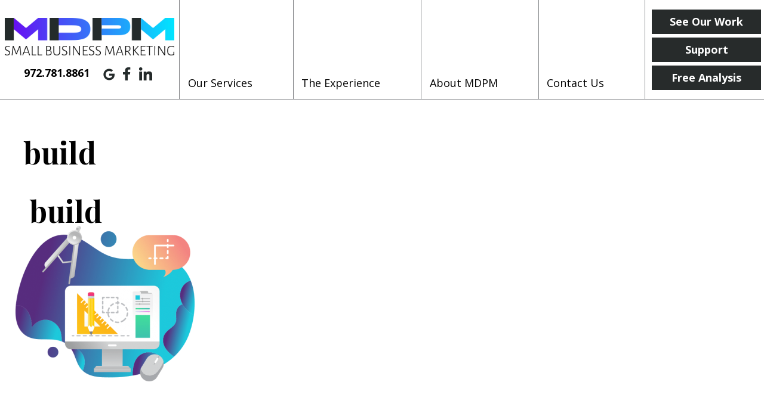

--- FILE ---
content_type: text/html; charset=UTF-8
request_url: https://mdpmsmallbusiness.com/the-experience/build-2/
body_size: 7547
content:
<!doctype html> <!--[if lt IE 7]><html dir="ltr" lang="en-US" prefix="og: https://ogp.me/ns#" class="no-js lt-ie9 lt-ie8 lt-ie7"><![endif]--> <!--[if (IE 7)&!(IEMobile)]><html dir="ltr" lang="en-US" prefix="og: https://ogp.me/ns#" class="no-js lt-ie9 lt-ie8"><![endif]--> <!--[if (IE 8)&!(IEMobile)]><html dir="ltr" lang="en-US" prefix="og: https://ogp.me/ns#" class="no-js lt-ie9"><![endif]--> <!--[if gt IE 8]><!--><html dir="ltr" lang="en-US" prefix="og: https://ogp.me/ns#" class="no-js"><!--<![endif]--><head><meta charset="utf-8"><meta http-equiv="X-UA-Compatible" content="IE=edge"><meta name="HandheldFriendly" content="True"><meta name="MobileOptimized" content="320"><meta name="viewport" content="width=device-width, initial-scale=1"/><link rel="apple-touch-icon" href="https://mdpmsmallbusiness.com/wp-content/themes/mdpm/library/images/apple-touch-icon.png"><link rel="icon" href="https://mdpmsmallbusiness.com/wp-content/themes/mdpm/favicon.png"> <!--[if IE]><link rel="shortcut icon" href="https://mdpmsmallbusiness.com/wp-content/themes/mdpm/favicon.ico"> <![endif]--><meta name="msapplication-TileColor" content="#f01d4f"><meta name="msapplication-TileImage" content="https://mdpmsmallbusiness.com/wp-content/themes/mdpm/library/images/win8-tile-icon.png"><meta name="theme-color" content="#121212"><link rel="pingback" href="https://mdpmsmallbusiness.com/xmlrpc.php"><link media="all" href="https://mdpmsmallbusiness.com/wp-content/cache/autoptimize/css/autoptimize_e26502742e9390c16f5bb75411a54d29.css" rel="stylesheet"><title>build | MDPM Small Business Marketing</title><meta name="robots" content="max-image-preview:large" /><link rel="canonical" href="https://mdpmsmallbusiness.com/the-experience/build-2/" /><meta name="generator" content="All in One SEO (AIOSEO) 4.9.3" /><meta property="og:locale" content="en_US" /><meta property="og:site_name" content="MDPM Small Business Marketing" /><meta property="og:type" content="article" /><meta property="og:title" content="build | MDPM Small Business Marketing" /><meta property="og:url" content="https://mdpmsmallbusiness.com/the-experience/build-2/" /><meta property="article:published_time" content="2020-02-28T18:10:18+00:00" /><meta property="article:modified_time" content="2020-02-28T18:10:18+00:00" /><meta name="twitter:card" content="summary" /><meta name="twitter:title" content="build | MDPM Small Business Marketing" /> <script type="application/ld+json" class="aioseo-schema">{"@context":"https:\/\/schema.org","@graph":[{"@type":"BreadcrumbList","@id":"https:\/\/mdpmsmallbusiness.com\/the-experience\/build-2\/#breadcrumblist","itemListElement":[{"@type":"ListItem","@id":"https:\/\/mdpmsmallbusiness.com#listItem","position":1,"name":"Home","item":"https:\/\/mdpmsmallbusiness.com","nextItem":{"@type":"ListItem","@id":"https:\/\/mdpmsmallbusiness.com\/the-experience\/build-2\/#listItem","name":"build"}},{"@type":"ListItem","@id":"https:\/\/mdpmsmallbusiness.com\/the-experience\/build-2\/#listItem","position":2,"name":"build","previousItem":{"@type":"ListItem","@id":"https:\/\/mdpmsmallbusiness.com#listItem","name":"Home"}}]},{"@type":"ItemPage","@id":"https:\/\/mdpmsmallbusiness.com\/the-experience\/build-2\/#itempage","url":"https:\/\/mdpmsmallbusiness.com\/the-experience\/build-2\/","name":"build | MDPM Small Business Marketing","inLanguage":"en-US","isPartOf":{"@id":"https:\/\/mdpmsmallbusiness.com\/#website"},"breadcrumb":{"@id":"https:\/\/mdpmsmallbusiness.com\/the-experience\/build-2\/#breadcrumblist"},"author":{"@id":"https:\/\/mdpmsmallbusiness.com\/author\/mdpmgotnewsawce\/#author"},"creator":{"@id":"https:\/\/mdpmsmallbusiness.com\/author\/mdpmgotnewsawce\/#author"},"datePublished":"2020-02-28T18:10:18+00:00","dateModified":"2020-02-28T18:10:18+00:00"},{"@type":"Organization","@id":"https:\/\/mdpmsmallbusiness.com\/#organization","name":"MDPM Small Business Marketing","description":"Serving Clients Nationwide","url":"https:\/\/mdpmsmallbusiness.com\/"},{"@type":"Person","@id":"https:\/\/mdpmsmallbusiness.com\/author\/mdpmgotnewsawce\/#author","url":"https:\/\/mdpmsmallbusiness.com\/author\/mdpmgotnewsawce\/","name":"MDPM Small Business Marketing","image":{"@type":"ImageObject","@id":"https:\/\/mdpmsmallbusiness.com\/the-experience\/build-2\/#authorImage","url":"https:\/\/secure.gravatar.com\/avatar\/7247c7a3ba3e1613b2832eea0359593f?s=96&d=mm&r=g","width":96,"height":96,"caption":"MDPM Small Business Marketing"}},{"@type":"WebSite","@id":"https:\/\/mdpmsmallbusiness.com\/#website","url":"https:\/\/mdpmsmallbusiness.com\/","name":"MDPM Small Business Marketing","description":"Serving Clients Nationwide","inLanguage":"en-US","publisher":{"@id":"https:\/\/mdpmsmallbusiness.com\/#organization"}}]}</script> <link rel="alternate" type="application/rss+xml" title="MDPM Small Business Marketing &raquo; Feed" href="https://mdpmsmallbusiness.com/feed/" /><link rel="alternate" type="application/rss+xml" title="MDPM Small Business Marketing &raquo; Comments Feed" href="https://mdpmsmallbusiness.com/comments/feed/" /><link rel="alternate" type="application/rss+xml" title="MDPM Small Business Marketing &raquo; build Comments Feed" href="https://mdpmsmallbusiness.com/the-experience/build-2/feed/" /> <script type="text/javascript">window._wpemojiSettings = {"baseUrl":"https:\/\/s.w.org\/images\/core\/emoji\/14.0.0\/72x72\/","ext":".png","svgUrl":"https:\/\/s.w.org\/images\/core\/emoji\/14.0.0\/svg\/","svgExt":".svg","source":{"concatemoji":"https:\/\/mdpmsmallbusiness.com\/wp-includes\/js\/wp-emoji-release.min.js"}};
/*! This file is auto-generated */
!function(e,a,t){var n,r,o,i=a.createElement("canvas"),p=i.getContext&&i.getContext("2d");function s(e,t){var a=String.fromCharCode,e=(p.clearRect(0,0,i.width,i.height),p.fillText(a.apply(this,e),0,0),i.toDataURL());return p.clearRect(0,0,i.width,i.height),p.fillText(a.apply(this,t),0,0),e===i.toDataURL()}function c(e){var t=a.createElement("script");t.src=e,t.defer=t.type="text/javascript",a.getElementsByTagName("head")[0].appendChild(t)}for(o=Array("flag","emoji"),t.supports={everything:!0,everythingExceptFlag:!0},r=0;r<o.length;r++)t.supports[o[r]]=function(e){if(p&&p.fillText)switch(p.textBaseline="top",p.font="600 32px Arial",e){case"flag":return s([127987,65039,8205,9895,65039],[127987,65039,8203,9895,65039])?!1:!s([55356,56826,55356,56819],[55356,56826,8203,55356,56819])&&!s([55356,57332,56128,56423,56128,56418,56128,56421,56128,56430,56128,56423,56128,56447],[55356,57332,8203,56128,56423,8203,56128,56418,8203,56128,56421,8203,56128,56430,8203,56128,56423,8203,56128,56447]);case"emoji":return!s([129777,127995,8205,129778,127999],[129777,127995,8203,129778,127999])}return!1}(o[r]),t.supports.everything=t.supports.everything&&t.supports[o[r]],"flag"!==o[r]&&(t.supports.everythingExceptFlag=t.supports.everythingExceptFlag&&t.supports[o[r]]);t.supports.everythingExceptFlag=t.supports.everythingExceptFlag&&!t.supports.flag,t.DOMReady=!1,t.readyCallback=function(){t.DOMReady=!0},t.supports.everything||(n=function(){t.readyCallback()},a.addEventListener?(a.addEventListener("DOMContentLoaded",n,!1),e.addEventListener("load",n,!1)):(e.attachEvent("onload",n),a.attachEvent("onreadystatechange",function(){"complete"===a.readyState&&t.readyCallback()})),(e=t.source||{}).concatemoji?c(e.concatemoji):e.wpemoji&&e.twemoji&&(c(e.twemoji),c(e.wpemoji)))}(window,document,window._wpemojiSettings);</script> <!--[if lt IE 9]><link rel='stylesheet' id='bones-ie-only-css' href='https://mdpmsmallbusiness.com/wp-content/themes/mdpm/library/css/ie.css' type='text/css' media='all' /> <![endif]--> <script type='text/javascript' src='https://mdpmsmallbusiness.com/wp-includes/js/jquery/jquery.min.js' id='jquery-core-js'></script> <link rel="https://api.w.org/" href="https://mdpmsmallbusiness.com/wp-json/" /><link rel="alternate" type="application/json" href="https://mdpmsmallbusiness.com/wp-json/wp/v2/media/319" /><link rel='shortlink' href='https://mdpmsmallbusiness.com/?p=319' /><link rel="alternate" type="application/json+oembed" href="https://mdpmsmallbusiness.com/wp-json/oembed/1.0/embed?url=https%3A%2F%2Fmdpmsmallbusiness.com%2Fthe-experience%2Fbuild-2%2F" /><link rel="alternate" type="text/xml+oembed" href="https://mdpmsmallbusiness.com/wp-json/oembed/1.0/embed?url=https%3A%2F%2Fmdpmsmallbusiness.com%2Fthe-experience%2Fbuild-2%2F&#038;format=xml" />  <script async src="https://www.googletagmanager.com/gtag/js?id=UA-40091212-55"></script> <script>window.dataLayer = window.dataLayer || [];
		  function gtag(){dataLayer.push(arguments);}
		  gtag('js', new Date());

		  gtag('config', 'UA-40091212-55');</script> <link rel="stylesheet" href="https://use.fontawesome.com/releases/v5.2.0/css/all.css" integrity="sha384-hWVjflwFxL6sNzntih27bfxkr27PmbbK/iSvJ+a4+0owXq79v+lsFkW54bOGbiDQ" crossorigin="anonymous"><link href="https://fonts.googleapis.com/css?family=Open+Sans:300,400,400i,700|Playfair+Display:400,700&display=swap" rel="stylesheet"></head><body data-rsssl=1 class="attachment attachment-template-default attachmentid-319 attachment-png" itemscope itemtype="http://schema.org/WebPage"><div id="container"><header class="header" role="banner" itemscope itemtype="http://schema.org/WPHeader"><section id="mobile-topbar" class="d-hide cf"><div id="showNav" class="mt-icon"> <img src="https://mdpmsmallbusiness.com/wp-content/themes/mdpm/library/images/bars.png" alt="Open Menu" /></div><div id="mt-phone" class="mt-icon"> <a href="tel:972.781.8861"><img src="https://mdpmsmallbusiness.com/wp-content/themes/mdpm/library/images/phone.png" alt="Call Us" /></a></div><div id="mt-map" class="mt-icon"> <a href="#" target="_blank"><img src="https://mdpmsmallbusiness.com/wp-content/themes/mdpm/library/images/map.png" alt="Find Us" /></a></div><div id="mobile-menu"><nav role="navigation" itemscope itemtype="http://schema.org/SiteNavigationElement"><ul id="menu-main" class="nav top-nav cf"><li id="menu-item-336" class="menu-item menu-item-type-custom menu-item-object-custom menu-item-has-children menu-item-336"><a href="#">Our Services</a><ul class="sub-menu"><li id="menu-item-221" class="menu-item menu-item-type-post_type menu-item-object-page menu-item-221"><a href="https://mdpmsmallbusiness.com/branding/">Branding</a></li><li id="menu-item-227" class="menu-item menu-item-type-post_type menu-item-object-page menu-item-227"><a href="https://mdpmsmallbusiness.com/custom-websites/">Custom Websites</a></li><li id="menu-item-233" class="menu-item menu-item-type-post_type menu-item-object-page menu-item-233"><a href="https://mdpmsmallbusiness.com/original-content/">Original Content</a></li><li id="menu-item-230" class="menu-item menu-item-type-post_type menu-item-object-page menu-item-230"><a href="https://mdpmsmallbusiness.com/organic-seo/">Organic SEO</a></li><li id="menu-item-249" class="menu-item menu-item-type-post_type menu-item-object-page menu-item-249"><a href="https://mdpmsmallbusiness.com/social-media/">Social Media</a></li><li id="menu-item-243" class="menu-item menu-item-type-post_type menu-item-object-page menu-item-243"><a href="https://mdpmsmallbusiness.com/reputation-management/">Reputation Management</a></li><li id="menu-item-224" class="menu-item menu-item-type-post_type menu-item-object-page menu-item-224"><a href="https://mdpmsmallbusiness.com/consulting/">Consulting</a></li><li id="menu-item-568" class="menu-item menu-item-type-post_type menu-item-object-page menu-item-568"><a href="https://mdpmsmallbusiness.com/interactive-features/">Interactive Features</a></li></ul></li><li id="menu-item-75" class="menu-item menu-item-type-post_type menu-item-object-page menu-item-75"><a href="https://mdpmsmallbusiness.com/the-experience/">The Experience</a></li><li id="menu-item-74" class="menu-item menu-item-type-post_type menu-item-object-page menu-item-has-children menu-item-74"><a href="https://mdpmsmallbusiness.com/about-mdpm/">About MDPM</a><ul class="sub-menu"><li id="menu-item-544" class="menu-item menu-item-type-post_type menu-item-object-page menu-item-544"><a href="https://mdpmsmallbusiness.com/our-blog/">Our Blog</a></li></ul></li><li id="menu-item-73" class="menu-item menu-item-type-post_type menu-item-object-page menu-item-73"><a href="https://mdpmsmallbusiness.com/contact-us/">Contact Us</a></li></ul></nav></div></section><div id="inner-header" class="max-wrap cf"><section id="logo" itemscope itemtype="http://schema.org/Organization"><div id="logo-inner"> <a href="https://mdpmsmallbusiness.com" rel="nofollow"><img src="https://mdpmsmallbusiness.com/wp-content/themes/mdpm/library/images/logo.png" alt="MDPM Dental Marketing" /></a><section id="logo-sm" class="m-hide t-hide"><div id="ls-phone"> 972.781.8861</div><div id="ls-sm"> <a href="https://g.page/r/CT--YCPbvXzlEAE" target="_blank"><img src="https://mdpmsmallbusiness.com/wp-content/uploads/2020/05/g.png" alt="" /></a> <a href="https://www.facebook.com/MDPM-Small-Business-Marketing-102621401399092" target="_blank"><img src="https://mdpmsmallbusiness.com/wp-content/uploads/2019/11/fb-1.png" alt="" /></a> <a href="https://www.linkedin.com/company/mdpm-small-business-marketing/" target="_blank"><img src="https://mdpmsmallbusiness.com/wp-content/uploads/2020/05/Asset-3.png" alt="" /></a></div></section></div></section><section id="desk-nav" class="m-hide t-hide"><nav role="navigation" itemscope itemtype="http://schema.org/SiteNavigationElement"><ul id="menu-main-1" class="nav top-nav topnav cf"><li class="menu-item menu-item-type-custom menu-item-object-custom menu-item-has-children menu-item-336"><a href="#">Our Services</a><ul class="sub-menu"><li class="menu-item menu-item-type-post_type menu-item-object-page menu-item-221"><a href="https://mdpmsmallbusiness.com/branding/">Branding</a></li><li class="menu-item menu-item-type-post_type menu-item-object-page menu-item-227"><a href="https://mdpmsmallbusiness.com/custom-websites/">Custom Websites</a></li><li class="menu-item menu-item-type-post_type menu-item-object-page menu-item-233"><a href="https://mdpmsmallbusiness.com/original-content/">Original Content</a></li><li class="menu-item menu-item-type-post_type menu-item-object-page menu-item-230"><a href="https://mdpmsmallbusiness.com/organic-seo/">Organic SEO</a></li><li class="menu-item menu-item-type-post_type menu-item-object-page menu-item-249"><a href="https://mdpmsmallbusiness.com/social-media/">Social Media</a></li><li class="menu-item menu-item-type-post_type menu-item-object-page menu-item-243"><a href="https://mdpmsmallbusiness.com/reputation-management/">Reputation Management</a></li><li class="menu-item menu-item-type-post_type menu-item-object-page menu-item-224"><a href="https://mdpmsmallbusiness.com/consulting/">Consulting</a></li><li class="menu-item menu-item-type-post_type menu-item-object-page menu-item-568"><a href="https://mdpmsmallbusiness.com/interactive-features/">Interactive Features</a></li></ul></li><li class="menu-item menu-item-type-post_type menu-item-object-page menu-item-75"><a href="https://mdpmsmallbusiness.com/the-experience/">The Experience</a></li><li class="menu-item menu-item-type-post_type menu-item-object-page menu-item-has-children menu-item-74"><a href="https://mdpmsmallbusiness.com/about-mdpm/">About MDPM</a><ul class="sub-menu"><li class="menu-item menu-item-type-post_type menu-item-object-page menu-item-544"><a href="https://mdpmsmallbusiness.com/our-blog/">Our Blog</a></li></ul></li><li class="menu-item menu-item-type-post_type menu-item-object-page menu-item-73"><a href="https://mdpmsmallbusiness.com/contact-us/">Contact Us</a></li></ul></nav></section><section id="desk-sm" class="d-hide m-hide t-hide"><div class="ds-inner"><div id="ds-sm"> <a href="https://g.page/r/CT--YCPbvXzlEAE" target="_blank"><img src="https://mdpmsmallbusiness.com/wp-content/uploads/2020/05/g.png" alt="" /></a> <a href="https://www.facebook.com/MDPM-Small-Business-Marketing-102621401399092" target="_blank"><img src="https://mdpmsmallbusiness.com/wp-content/uploads/2019/11/fb-1.png" alt="" /></a> <a href="https://www.linkedin.com/company/mdpm-small-business-marketing/" target="_blank"><img src="https://mdpmsmallbusiness.com/wp-content/uploads/2020/05/Asset-3.png" alt="" /></a></div><div id="ds-phone"> 972.781.8861</div></div></section><section id="ih-buttons"><div class="ihb-inner cf"> <a href="https://mdpmsmallbusiness.com/our-work/" target="" class="btn greyBtn">See Our Work</a> <a href="https://mdpmsmallbusiness.com/support/" target="" class="btn greyBtn">Support</a> <a href="https://mdpmsmallbusiness.com/free-analysis/" target="" class="btn greyBtn">Free Analysis</a></div></section></div></header><div id="int-page"><section id="int-banner"><div class="sb-inner wrap cf"><h1 class="h2" itemprop="headline">build</h1></div></section><div id="content"><div id="inner-content" class="big-wrap cf"><main id="main" class="cf" role="main" itemscope itemprop="mainContentOfPage" itemtype="http://schema.org/Blog"><article id="post-319" class="cf post-319 attachment type-attachment status-inherit hentry" role="article" itemscope itemtype="http://schema.org/BlogPosting"><header class="article-header"><h1 class="page-title h2" itemprop="headline">build</h1></header><section class="entry-content cf" itemprop="articleBody"><p class="attachment"><a href='https://mdpmsmallbusiness.com/wp-content/uploads/2020/02/build.png'><img width="300" height="261" src="https://mdpmsmallbusiness.com/wp-content/uploads/2020/02/build-300x261.png" class="attachment-medium size-medium" alt="" decoding="async" loading="lazy" srcset="https://mdpmsmallbusiness.com/wp-content/uploads/2020/02/build-300x261.png 300w, https://mdpmsmallbusiness.com/wp-content/uploads/2020/02/build.png 507w" sizes="(max-width: 300px) 100vw, 300px" /></a></p></section></article></main></div></div></div><section id="home-boxcallouts"><div class="hb-inner big-wrap cf"><div class="hb-ind"> <a href="#" class="nonLink"><div class="hbi-inner"><h3>Websites</h3><p>Custom logos/branding and websites designed and built with industry, SEO, and UX standards in mind</p></div> </a></div><div class="hb-ind"> <a href="#" class="nonLink"><div class="hbi-inner"><h3>SEO</h3><p>Ongoing organic and paid SEO best practices to get your site ranked on Google&#8217;s SERP and reach the customers you want</p></div> </a></div><div class="hb-ind"> <a href="#" class="nonLink"><div class="hbi-inner"><h3>Social Media</h3><p>Coaching on what social audiences want to see, monthly MDPM Consulting Social Media Kits, day-to-day social media management, reputation management coaching, tools, and assistance, and more</p></div> </a></div><div class="hb-ind"> <a href="#" class="nonLink"><div class="hbi-inner"><h3>Marketing</h3><p>Custom online and grassroots marketing consulting to fit your practice&#8217;s unique needs and goals, from getting started, to growing, to thriving, and through transitions</p></div> </a></div></div></section><section id="footer-contact"><div class="fc-inner"><section id="fc-left" class="loadIn li-frombottom"><div id="fcl-inner"><section id="fcl-title"><div id="fclt-bar"></div><h2>Contact Us</h2></section><section id="fcl-cf"><div class="wpcf7 no-js" id="wpcf7-f5-o1" lang="en-US" dir="ltr"><div class="screen-reader-response"><p role="status" aria-live="polite" aria-atomic="true"></p><ul></ul></div><form action="/the-experience/build-2/#wpcf7-f5-o1" method="post" class="wpcf7-form init" aria-label="Contact form" novalidate="novalidate" data-status="init"><div style="display: none;"> <input type="hidden" name="_wpcf7" value="5" /> <input type="hidden" name="_wpcf7_version" value="5.7.7" /> <input type="hidden" name="_wpcf7_locale" value="en_US" /> <input type="hidden" name="_wpcf7_unit_tag" value="wpcf7-f5-o1" /> <input type="hidden" name="_wpcf7_container_post" value="0" /> <input type="hidden" name="_wpcf7_posted_data_hash" value="" /> <input type="hidden" name="_wpcf7_recaptcha_response" value="" /></div><section class="cf"><div class="d-6of12 t-6of12 m-all cf"><p><span class="wpcf7-form-control-wrap" data-name="pName"><input size="40" class="wpcf7-form-control wpcf7-text wpcf7-validates-as-required" aria-required="true" aria-invalid="false" placeholder="Name*" value="" type="text" name="pName" /></span></p><p><span class="wpcf7-form-control-wrap" data-name="business"><input size="40" class="wpcf7-form-control wpcf7-text" aria-invalid="false" placeholder="Business" value="" type="text" name="business" /></span></p><p><span class="wpcf7-form-control-wrap" data-name="tel-681"><input size="40" class="wpcf7-form-control wpcf7-text wpcf7-tel wpcf7-validates-as-required wpcf7-validates-as-tel" aria-required="true" aria-invalid="false" placeholder="Phone*" value="" type="tel" name="tel-681" /></span></p><p><span class="wpcf7-form-control-wrap" data-name="website"><input size="40" class="wpcf7-form-control wpcf7-text" aria-invalid="false" placeholder="Website" value="" type="text" name="website" /></span></p></div><div class="d-6of12 t-6of12 m-all cf last-col"><p><span class="wpcf7-form-control-wrap" data-name="email-471"><input size="40" class="wpcf7-form-control wpcf7-text wpcf7-email wpcf7-validates-as-required wpcf7-validates-as-email" aria-required="true" aria-invalid="false" placeholder="Email*" value="" type="email" name="email-471" /></span></p><p><span class="wpcf7-form-control-wrap" data-name="textarea-548"><textarea cols="40" rows="10" class="wpcf7-form-control wpcf7-textarea" aria-invalid="false" placeholder="Message" name="textarea-548"></textarea></span></p></div></section><p style="font-size: 10px;margin:0 0 10px;color:grey;">This site is protected by reCAPTCHA and the Google <a style="color:grey;vertical-align:top;" href="https://policies.google.com/privacy">Privacy Policy</a> and <a style="color:grey;vertical-align:top;" href="https://policies.google.com/terms">Terms of Service</a> apply.</p><p style="text-align:center;"><input class="wpcf7-form-control has-spinner wpcf7-submit btn greenBtn" type="submit" value="Send" /></p><div class="wpcf7-response-output" aria-hidden="true"></div></form></div></section></div></section><section id="fc-right" class="loadIn li-frombottom"><div id="fcr-inner"><h2>Get Started</h2><p>It all starts with a call to learn about you, your business, and your goals. We won’t hide behind emails or keep you waiting days for a call back. At MDPM, we want you to feel like we’re an extension of your team – your marketing arm, if you will. So, drop us a line and let’s get started!</p></div></section></div></section><section id="footer-recentposts"><div class="wrap cf"><div class="hr-posts"><div class="ind-post cf"><h3>Navigate The New SEO</h3><div class="ip-content"><p class="attachment"><a href='https://mdpmsmallbusiness.com/wp-content/uploads/2020/02/build.png'><img width="300" height="261" src="https://mdpmsmallbusiness.com/wp-content/uploads/2020/02/build-300x261.png" class="attachment-medium size-medium" alt="" decoding="async" loading="lazy" srcset="https://mdpmsmallbusiness.com/wp-content/uploads/2020/02/build-300x261.png 300w, https://mdpmsmallbusiness.com/wp-content/uploads/2020/02/build.png 507w" sizes="(max-width: 300px) 100vw, 300px" /></a></p><p>If you&#8217;re still operating in the same way as last decade, then it&#8217;s time to see if you can upgrade your SEO experience. Just like any business, google is constantly&hellip;</p><div class="ip-link"> <a class="btn clearBtn" href="https://mdpmsmallbusiness.com/?p=803">Read More</a></div></div></div><div class="ind-post cf"><h3>Is It Time for A New Website?</h3><div class="ip-content"><p class="attachment"><a href='https://mdpmsmallbusiness.com/wp-content/uploads/2020/02/build.png'><img width="300" height="261" src="https://mdpmsmallbusiness.com/wp-content/uploads/2020/02/build-300x261.png" class="attachment-medium size-medium" alt="" decoding="async" loading="lazy" srcset="https://mdpmsmallbusiness.com/wp-content/uploads/2020/02/build-300x261.png 300w, https://mdpmsmallbusiness.com/wp-content/uploads/2020/02/build.png 507w" sizes="(max-width: 300px) 100vw, 300px" /></a></p><p>When your neighbors need to know your name, where do they head first? They go directly to their favorite search engine, which (hopefully) brings them to your website. That means&hellip;</p><div class="ip-link"> <a class="btn clearBtn" href="https://mdpmsmallbusiness.com/?p=794">Read More</a></div></div></div><div class="ind-post cf"><h3>Have Trust In Your Content</h3><div class="ip-content"><p class="attachment"><a href='https://mdpmsmallbusiness.com/wp-content/uploads/2020/02/build.png'><img width="300" height="261" src="https://mdpmsmallbusiness.com/wp-content/uploads/2020/02/build-300x261.png" class="attachment-medium size-medium" alt="" decoding="async" loading="lazy" srcset="https://mdpmsmallbusiness.com/wp-content/uploads/2020/02/build-300x261.png 300w, https://mdpmsmallbusiness.com/wp-content/uploads/2020/02/build.png 507w" sizes="(max-width: 300px) 100vw, 300px" /></a></p><p>These days, it seems like everyone has an opinion of Artificial Intelligence. It&#8217;s all over the news, and it is likely to shape our experience for the years to come. &hellip;</p><div class="ip-link"> <a class="btn clearBtn" href="https://mdpmsmallbusiness.com/?p=790">Read More</a></div></div></div></div></div></section><footer class="footer" role="contentinfo" itemscope itemtype="http://schema.org/WPFooter"><div id="inner-footer" class="big-wrap cf"><section id="if-cs"><div id="ifc-inner"><section id="ifc-contactinfo"><h3>MDPM Small Business Marketing</h3><p class="ifcc-phone">972.781.8861</p><p class="ifcc-address">1729 Blossom Trail <br/>Plano, TX 75074<br/>-Serving Clients Nationwide-</p></section><section id="ifc-sm"> <a href="https://g.page/r/CT--YCPbvXzlEAE" target="_blank"><img src="https://mdpmsmallbusiness.com/wp-content/uploads/2020/05/google-1.png" alt="" /></a> <a href="https://www.facebook.com/MDPM-Small-Business-Marketing-102621401399092" target="_blank"><img src="https://mdpmsmallbusiness.com/wp-content/uploads/2019/11/fb.png" alt="" /></a> <a href="https://www.linkedin.com/company/mdpm-small-business-marketing/" target="_blank"><img src="https://mdpmsmallbusiness.com/wp-content/uploads/2020/05/Asset-1-1.png" alt="" /></a></section></div></section><p class="source-org copyright">&copy; 2026 MDPM Small Business Marketing. <a href="https://mdpmsmallbusiness.com/accessibility-statement/">Accessibility Statement</a>. <span>Website Designed and Maintained by <a href="https://mdpmmarketing.com/" target="_blank"><img src="https://mdpmsmallbusiness.com/wp-content/themes/mdpm/library/images/mdpm-logo.png" alt="MDPM Consulting" /></a></span></p></div></footer> <script>var sizeTimer,
				  winH = jQuery(window).innerHeight(),
				  n = 0,
				  running = false;

				setInterval(function() {
				  loadIn(false);
				}, 100);

				jQuery(window).resize(function() {
				  winH = jQuery(window).innerHeight();
				});

				jQuery(window).scroll(function() {
				  n = 0;
				  //calcSlideAngle();
				});

				// Function for directional lazy loading
				function loadIn(intcall) {

				  if (jQuery(".loadIn").length == 0 || running == true && intcall == false) {
				    return;
				  }
				  
				  running = true,
				  delay = 100;

				  // Element we're loading in
				  var ele = jQuery(jQuery(".loadIn")[n]),
				    eleTopPoint = ele.offset().top,
				    eleBotPoint = ele.offset().top + ele.innerHeight();

				  // Check if the element is in the window yet
				  if (eleTopPoint + 70 > jQuery(window).scrollTop() && eleBotPoint - 70 < jQuery(window).scrollTop() + winH) {
				    ele.css({ "opacity": "1", "transform": "translate(0, 0)" });
				    ele.removeClass("loadIn");
				    ele.addClass("li-loaded");
				  } else {
				    delay = 0;
				    n++;
				  }


				  if (n < jQuery(".loadIn").length) {
				    setTimeout(function() {
				      loadIn(true);
				    }, delay);
				  } else if (jQuery(".loadIn").length > 0) {
				    n = 0;
				    running = false;
				    return;
				  }

				} // end loadIn


				// Calculates window location to apply slideshow angles:
				function calcSlideAngle() {

					var wScrollTop = jQuery(window).scrollTop(),
						sScrollTop = $("#home-slidersec").offset().top,
						wMid = Math.floor(winH / 2) + wScrollTop,
						sMid = Math.floor($("#home-slidersec").innerHeight() / 2) + sScrollTop;

					var angleIndex;

					// Check if bottom of screen is above slideshow
					if ((winH + wScrollTop) < sScrollTop) {
						angleIndex = 0;

					// Check if middle of screen is at or below middle of slider
					} else if (wMid >= sMid) {
						angleIndex = 1;

					// If we're in adjustment range, calculate adjustment
					} else {
						var mCompMax = Math.floor((winH / 2) + ($("#home-slidersec").innerHeight() / 2));

						angleIndex = (sMid - wMid) / mCompMax;

					}

				} // end calcSlideAngle</script> <script data-account="OPM5fFmRDZ" src="https://cdn.userway.org/widget.js"></script> </div> <script type='text/javascript' id='contact-form-7-js-extra'>var wpcf7 = {"api":{"root":"https:\/\/mdpmsmallbusiness.com\/wp-json\/","namespace":"contact-form-7\/v1"},"cached":"1"};</script> <script type='text/javascript' src='https://www.google.com/recaptcha/api.js?render=6Lfui-kUAAAAAJwbXIvfKqZhBbt6pU3pBGHJfa0C' id='google-recaptcha-js'></script> <script type='text/javascript' src='https://mdpmsmallbusiness.com/wp-includes/js/dist/vendor/regenerator-runtime.min.js' id='regenerator-runtime-js'></script> <script type='text/javascript' src='https://mdpmsmallbusiness.com/wp-includes/js/dist/vendor/wp-polyfill.min.js' id='wp-polyfill-js'></script> <script type='text/javascript' id='wpcf7-recaptcha-js-extra'>var wpcf7_recaptcha = {"sitekey":"6Lfui-kUAAAAAJwbXIvfKqZhBbt6pU3pBGHJfa0C","actions":{"homepage":"homepage","contactform":"contactform"}};</script> <script defer src="https://mdpmsmallbusiness.com/wp-content/cache/autoptimize/js/autoptimize_c02301bface4a06037155730d035a696.js"></script><script defer src="https://static.cloudflareinsights.com/beacon.min.js/vcd15cbe7772f49c399c6a5babf22c1241717689176015" integrity="sha512-ZpsOmlRQV6y907TI0dKBHq9Md29nnaEIPlkf84rnaERnq6zvWvPUqr2ft8M1aS28oN72PdrCzSjY4U6VaAw1EQ==" data-cf-beacon='{"version":"2024.11.0","token":"d36938d1001d4c20bc6a16a11c9d989d","r":1,"server_timing":{"name":{"cfCacheStatus":true,"cfEdge":true,"cfExtPri":true,"cfL4":true,"cfOrigin":true,"cfSpeedBrain":true},"location_startswith":null}}' crossorigin="anonymous"></script>
</body></html> 

--- FILE ---
content_type: text/html; charset=utf-8
request_url: https://www.google.com/recaptcha/api2/anchor?ar=1&k=6Lfui-kUAAAAAJwbXIvfKqZhBbt6pU3pBGHJfa0C&co=aHR0cHM6Ly9tZHBtc21hbGxidXNpbmVzcy5jb206NDQz&hl=en&v=PoyoqOPhxBO7pBk68S4YbpHZ&size=invisible&anchor-ms=20000&execute-ms=30000&cb=s2jf2ein01fy
body_size: 48392
content:
<!DOCTYPE HTML><html dir="ltr" lang="en"><head><meta http-equiv="Content-Type" content="text/html; charset=UTF-8">
<meta http-equiv="X-UA-Compatible" content="IE=edge">
<title>reCAPTCHA</title>
<style type="text/css">
/* cyrillic-ext */
@font-face {
  font-family: 'Roboto';
  font-style: normal;
  font-weight: 400;
  font-stretch: 100%;
  src: url(//fonts.gstatic.com/s/roboto/v48/KFO7CnqEu92Fr1ME7kSn66aGLdTylUAMa3GUBHMdazTgWw.woff2) format('woff2');
  unicode-range: U+0460-052F, U+1C80-1C8A, U+20B4, U+2DE0-2DFF, U+A640-A69F, U+FE2E-FE2F;
}
/* cyrillic */
@font-face {
  font-family: 'Roboto';
  font-style: normal;
  font-weight: 400;
  font-stretch: 100%;
  src: url(//fonts.gstatic.com/s/roboto/v48/KFO7CnqEu92Fr1ME7kSn66aGLdTylUAMa3iUBHMdazTgWw.woff2) format('woff2');
  unicode-range: U+0301, U+0400-045F, U+0490-0491, U+04B0-04B1, U+2116;
}
/* greek-ext */
@font-face {
  font-family: 'Roboto';
  font-style: normal;
  font-weight: 400;
  font-stretch: 100%;
  src: url(//fonts.gstatic.com/s/roboto/v48/KFO7CnqEu92Fr1ME7kSn66aGLdTylUAMa3CUBHMdazTgWw.woff2) format('woff2');
  unicode-range: U+1F00-1FFF;
}
/* greek */
@font-face {
  font-family: 'Roboto';
  font-style: normal;
  font-weight: 400;
  font-stretch: 100%;
  src: url(//fonts.gstatic.com/s/roboto/v48/KFO7CnqEu92Fr1ME7kSn66aGLdTylUAMa3-UBHMdazTgWw.woff2) format('woff2');
  unicode-range: U+0370-0377, U+037A-037F, U+0384-038A, U+038C, U+038E-03A1, U+03A3-03FF;
}
/* math */
@font-face {
  font-family: 'Roboto';
  font-style: normal;
  font-weight: 400;
  font-stretch: 100%;
  src: url(//fonts.gstatic.com/s/roboto/v48/KFO7CnqEu92Fr1ME7kSn66aGLdTylUAMawCUBHMdazTgWw.woff2) format('woff2');
  unicode-range: U+0302-0303, U+0305, U+0307-0308, U+0310, U+0312, U+0315, U+031A, U+0326-0327, U+032C, U+032F-0330, U+0332-0333, U+0338, U+033A, U+0346, U+034D, U+0391-03A1, U+03A3-03A9, U+03B1-03C9, U+03D1, U+03D5-03D6, U+03F0-03F1, U+03F4-03F5, U+2016-2017, U+2034-2038, U+203C, U+2040, U+2043, U+2047, U+2050, U+2057, U+205F, U+2070-2071, U+2074-208E, U+2090-209C, U+20D0-20DC, U+20E1, U+20E5-20EF, U+2100-2112, U+2114-2115, U+2117-2121, U+2123-214F, U+2190, U+2192, U+2194-21AE, U+21B0-21E5, U+21F1-21F2, U+21F4-2211, U+2213-2214, U+2216-22FF, U+2308-230B, U+2310, U+2319, U+231C-2321, U+2336-237A, U+237C, U+2395, U+239B-23B7, U+23D0, U+23DC-23E1, U+2474-2475, U+25AF, U+25B3, U+25B7, U+25BD, U+25C1, U+25CA, U+25CC, U+25FB, U+266D-266F, U+27C0-27FF, U+2900-2AFF, U+2B0E-2B11, U+2B30-2B4C, U+2BFE, U+3030, U+FF5B, U+FF5D, U+1D400-1D7FF, U+1EE00-1EEFF;
}
/* symbols */
@font-face {
  font-family: 'Roboto';
  font-style: normal;
  font-weight: 400;
  font-stretch: 100%;
  src: url(//fonts.gstatic.com/s/roboto/v48/KFO7CnqEu92Fr1ME7kSn66aGLdTylUAMaxKUBHMdazTgWw.woff2) format('woff2');
  unicode-range: U+0001-000C, U+000E-001F, U+007F-009F, U+20DD-20E0, U+20E2-20E4, U+2150-218F, U+2190, U+2192, U+2194-2199, U+21AF, U+21E6-21F0, U+21F3, U+2218-2219, U+2299, U+22C4-22C6, U+2300-243F, U+2440-244A, U+2460-24FF, U+25A0-27BF, U+2800-28FF, U+2921-2922, U+2981, U+29BF, U+29EB, U+2B00-2BFF, U+4DC0-4DFF, U+FFF9-FFFB, U+10140-1018E, U+10190-1019C, U+101A0, U+101D0-101FD, U+102E0-102FB, U+10E60-10E7E, U+1D2C0-1D2D3, U+1D2E0-1D37F, U+1F000-1F0FF, U+1F100-1F1AD, U+1F1E6-1F1FF, U+1F30D-1F30F, U+1F315, U+1F31C, U+1F31E, U+1F320-1F32C, U+1F336, U+1F378, U+1F37D, U+1F382, U+1F393-1F39F, U+1F3A7-1F3A8, U+1F3AC-1F3AF, U+1F3C2, U+1F3C4-1F3C6, U+1F3CA-1F3CE, U+1F3D4-1F3E0, U+1F3ED, U+1F3F1-1F3F3, U+1F3F5-1F3F7, U+1F408, U+1F415, U+1F41F, U+1F426, U+1F43F, U+1F441-1F442, U+1F444, U+1F446-1F449, U+1F44C-1F44E, U+1F453, U+1F46A, U+1F47D, U+1F4A3, U+1F4B0, U+1F4B3, U+1F4B9, U+1F4BB, U+1F4BF, U+1F4C8-1F4CB, U+1F4D6, U+1F4DA, U+1F4DF, U+1F4E3-1F4E6, U+1F4EA-1F4ED, U+1F4F7, U+1F4F9-1F4FB, U+1F4FD-1F4FE, U+1F503, U+1F507-1F50B, U+1F50D, U+1F512-1F513, U+1F53E-1F54A, U+1F54F-1F5FA, U+1F610, U+1F650-1F67F, U+1F687, U+1F68D, U+1F691, U+1F694, U+1F698, U+1F6AD, U+1F6B2, U+1F6B9-1F6BA, U+1F6BC, U+1F6C6-1F6CF, U+1F6D3-1F6D7, U+1F6E0-1F6EA, U+1F6F0-1F6F3, U+1F6F7-1F6FC, U+1F700-1F7FF, U+1F800-1F80B, U+1F810-1F847, U+1F850-1F859, U+1F860-1F887, U+1F890-1F8AD, U+1F8B0-1F8BB, U+1F8C0-1F8C1, U+1F900-1F90B, U+1F93B, U+1F946, U+1F984, U+1F996, U+1F9E9, U+1FA00-1FA6F, U+1FA70-1FA7C, U+1FA80-1FA89, U+1FA8F-1FAC6, U+1FACE-1FADC, U+1FADF-1FAE9, U+1FAF0-1FAF8, U+1FB00-1FBFF;
}
/* vietnamese */
@font-face {
  font-family: 'Roboto';
  font-style: normal;
  font-weight: 400;
  font-stretch: 100%;
  src: url(//fonts.gstatic.com/s/roboto/v48/KFO7CnqEu92Fr1ME7kSn66aGLdTylUAMa3OUBHMdazTgWw.woff2) format('woff2');
  unicode-range: U+0102-0103, U+0110-0111, U+0128-0129, U+0168-0169, U+01A0-01A1, U+01AF-01B0, U+0300-0301, U+0303-0304, U+0308-0309, U+0323, U+0329, U+1EA0-1EF9, U+20AB;
}
/* latin-ext */
@font-face {
  font-family: 'Roboto';
  font-style: normal;
  font-weight: 400;
  font-stretch: 100%;
  src: url(//fonts.gstatic.com/s/roboto/v48/KFO7CnqEu92Fr1ME7kSn66aGLdTylUAMa3KUBHMdazTgWw.woff2) format('woff2');
  unicode-range: U+0100-02BA, U+02BD-02C5, U+02C7-02CC, U+02CE-02D7, U+02DD-02FF, U+0304, U+0308, U+0329, U+1D00-1DBF, U+1E00-1E9F, U+1EF2-1EFF, U+2020, U+20A0-20AB, U+20AD-20C0, U+2113, U+2C60-2C7F, U+A720-A7FF;
}
/* latin */
@font-face {
  font-family: 'Roboto';
  font-style: normal;
  font-weight: 400;
  font-stretch: 100%;
  src: url(//fonts.gstatic.com/s/roboto/v48/KFO7CnqEu92Fr1ME7kSn66aGLdTylUAMa3yUBHMdazQ.woff2) format('woff2');
  unicode-range: U+0000-00FF, U+0131, U+0152-0153, U+02BB-02BC, U+02C6, U+02DA, U+02DC, U+0304, U+0308, U+0329, U+2000-206F, U+20AC, U+2122, U+2191, U+2193, U+2212, U+2215, U+FEFF, U+FFFD;
}
/* cyrillic-ext */
@font-face {
  font-family: 'Roboto';
  font-style: normal;
  font-weight: 500;
  font-stretch: 100%;
  src: url(//fonts.gstatic.com/s/roboto/v48/KFO7CnqEu92Fr1ME7kSn66aGLdTylUAMa3GUBHMdazTgWw.woff2) format('woff2');
  unicode-range: U+0460-052F, U+1C80-1C8A, U+20B4, U+2DE0-2DFF, U+A640-A69F, U+FE2E-FE2F;
}
/* cyrillic */
@font-face {
  font-family: 'Roboto';
  font-style: normal;
  font-weight: 500;
  font-stretch: 100%;
  src: url(//fonts.gstatic.com/s/roboto/v48/KFO7CnqEu92Fr1ME7kSn66aGLdTylUAMa3iUBHMdazTgWw.woff2) format('woff2');
  unicode-range: U+0301, U+0400-045F, U+0490-0491, U+04B0-04B1, U+2116;
}
/* greek-ext */
@font-face {
  font-family: 'Roboto';
  font-style: normal;
  font-weight: 500;
  font-stretch: 100%;
  src: url(//fonts.gstatic.com/s/roboto/v48/KFO7CnqEu92Fr1ME7kSn66aGLdTylUAMa3CUBHMdazTgWw.woff2) format('woff2');
  unicode-range: U+1F00-1FFF;
}
/* greek */
@font-face {
  font-family: 'Roboto';
  font-style: normal;
  font-weight: 500;
  font-stretch: 100%;
  src: url(//fonts.gstatic.com/s/roboto/v48/KFO7CnqEu92Fr1ME7kSn66aGLdTylUAMa3-UBHMdazTgWw.woff2) format('woff2');
  unicode-range: U+0370-0377, U+037A-037F, U+0384-038A, U+038C, U+038E-03A1, U+03A3-03FF;
}
/* math */
@font-face {
  font-family: 'Roboto';
  font-style: normal;
  font-weight: 500;
  font-stretch: 100%;
  src: url(//fonts.gstatic.com/s/roboto/v48/KFO7CnqEu92Fr1ME7kSn66aGLdTylUAMawCUBHMdazTgWw.woff2) format('woff2');
  unicode-range: U+0302-0303, U+0305, U+0307-0308, U+0310, U+0312, U+0315, U+031A, U+0326-0327, U+032C, U+032F-0330, U+0332-0333, U+0338, U+033A, U+0346, U+034D, U+0391-03A1, U+03A3-03A9, U+03B1-03C9, U+03D1, U+03D5-03D6, U+03F0-03F1, U+03F4-03F5, U+2016-2017, U+2034-2038, U+203C, U+2040, U+2043, U+2047, U+2050, U+2057, U+205F, U+2070-2071, U+2074-208E, U+2090-209C, U+20D0-20DC, U+20E1, U+20E5-20EF, U+2100-2112, U+2114-2115, U+2117-2121, U+2123-214F, U+2190, U+2192, U+2194-21AE, U+21B0-21E5, U+21F1-21F2, U+21F4-2211, U+2213-2214, U+2216-22FF, U+2308-230B, U+2310, U+2319, U+231C-2321, U+2336-237A, U+237C, U+2395, U+239B-23B7, U+23D0, U+23DC-23E1, U+2474-2475, U+25AF, U+25B3, U+25B7, U+25BD, U+25C1, U+25CA, U+25CC, U+25FB, U+266D-266F, U+27C0-27FF, U+2900-2AFF, U+2B0E-2B11, U+2B30-2B4C, U+2BFE, U+3030, U+FF5B, U+FF5D, U+1D400-1D7FF, U+1EE00-1EEFF;
}
/* symbols */
@font-face {
  font-family: 'Roboto';
  font-style: normal;
  font-weight: 500;
  font-stretch: 100%;
  src: url(//fonts.gstatic.com/s/roboto/v48/KFO7CnqEu92Fr1ME7kSn66aGLdTylUAMaxKUBHMdazTgWw.woff2) format('woff2');
  unicode-range: U+0001-000C, U+000E-001F, U+007F-009F, U+20DD-20E0, U+20E2-20E4, U+2150-218F, U+2190, U+2192, U+2194-2199, U+21AF, U+21E6-21F0, U+21F3, U+2218-2219, U+2299, U+22C4-22C6, U+2300-243F, U+2440-244A, U+2460-24FF, U+25A0-27BF, U+2800-28FF, U+2921-2922, U+2981, U+29BF, U+29EB, U+2B00-2BFF, U+4DC0-4DFF, U+FFF9-FFFB, U+10140-1018E, U+10190-1019C, U+101A0, U+101D0-101FD, U+102E0-102FB, U+10E60-10E7E, U+1D2C0-1D2D3, U+1D2E0-1D37F, U+1F000-1F0FF, U+1F100-1F1AD, U+1F1E6-1F1FF, U+1F30D-1F30F, U+1F315, U+1F31C, U+1F31E, U+1F320-1F32C, U+1F336, U+1F378, U+1F37D, U+1F382, U+1F393-1F39F, U+1F3A7-1F3A8, U+1F3AC-1F3AF, U+1F3C2, U+1F3C4-1F3C6, U+1F3CA-1F3CE, U+1F3D4-1F3E0, U+1F3ED, U+1F3F1-1F3F3, U+1F3F5-1F3F7, U+1F408, U+1F415, U+1F41F, U+1F426, U+1F43F, U+1F441-1F442, U+1F444, U+1F446-1F449, U+1F44C-1F44E, U+1F453, U+1F46A, U+1F47D, U+1F4A3, U+1F4B0, U+1F4B3, U+1F4B9, U+1F4BB, U+1F4BF, U+1F4C8-1F4CB, U+1F4D6, U+1F4DA, U+1F4DF, U+1F4E3-1F4E6, U+1F4EA-1F4ED, U+1F4F7, U+1F4F9-1F4FB, U+1F4FD-1F4FE, U+1F503, U+1F507-1F50B, U+1F50D, U+1F512-1F513, U+1F53E-1F54A, U+1F54F-1F5FA, U+1F610, U+1F650-1F67F, U+1F687, U+1F68D, U+1F691, U+1F694, U+1F698, U+1F6AD, U+1F6B2, U+1F6B9-1F6BA, U+1F6BC, U+1F6C6-1F6CF, U+1F6D3-1F6D7, U+1F6E0-1F6EA, U+1F6F0-1F6F3, U+1F6F7-1F6FC, U+1F700-1F7FF, U+1F800-1F80B, U+1F810-1F847, U+1F850-1F859, U+1F860-1F887, U+1F890-1F8AD, U+1F8B0-1F8BB, U+1F8C0-1F8C1, U+1F900-1F90B, U+1F93B, U+1F946, U+1F984, U+1F996, U+1F9E9, U+1FA00-1FA6F, U+1FA70-1FA7C, U+1FA80-1FA89, U+1FA8F-1FAC6, U+1FACE-1FADC, U+1FADF-1FAE9, U+1FAF0-1FAF8, U+1FB00-1FBFF;
}
/* vietnamese */
@font-face {
  font-family: 'Roboto';
  font-style: normal;
  font-weight: 500;
  font-stretch: 100%;
  src: url(//fonts.gstatic.com/s/roboto/v48/KFO7CnqEu92Fr1ME7kSn66aGLdTylUAMa3OUBHMdazTgWw.woff2) format('woff2');
  unicode-range: U+0102-0103, U+0110-0111, U+0128-0129, U+0168-0169, U+01A0-01A1, U+01AF-01B0, U+0300-0301, U+0303-0304, U+0308-0309, U+0323, U+0329, U+1EA0-1EF9, U+20AB;
}
/* latin-ext */
@font-face {
  font-family: 'Roboto';
  font-style: normal;
  font-weight: 500;
  font-stretch: 100%;
  src: url(//fonts.gstatic.com/s/roboto/v48/KFO7CnqEu92Fr1ME7kSn66aGLdTylUAMa3KUBHMdazTgWw.woff2) format('woff2');
  unicode-range: U+0100-02BA, U+02BD-02C5, U+02C7-02CC, U+02CE-02D7, U+02DD-02FF, U+0304, U+0308, U+0329, U+1D00-1DBF, U+1E00-1E9F, U+1EF2-1EFF, U+2020, U+20A0-20AB, U+20AD-20C0, U+2113, U+2C60-2C7F, U+A720-A7FF;
}
/* latin */
@font-face {
  font-family: 'Roboto';
  font-style: normal;
  font-weight: 500;
  font-stretch: 100%;
  src: url(//fonts.gstatic.com/s/roboto/v48/KFO7CnqEu92Fr1ME7kSn66aGLdTylUAMa3yUBHMdazQ.woff2) format('woff2');
  unicode-range: U+0000-00FF, U+0131, U+0152-0153, U+02BB-02BC, U+02C6, U+02DA, U+02DC, U+0304, U+0308, U+0329, U+2000-206F, U+20AC, U+2122, U+2191, U+2193, U+2212, U+2215, U+FEFF, U+FFFD;
}
/* cyrillic-ext */
@font-face {
  font-family: 'Roboto';
  font-style: normal;
  font-weight: 900;
  font-stretch: 100%;
  src: url(//fonts.gstatic.com/s/roboto/v48/KFO7CnqEu92Fr1ME7kSn66aGLdTylUAMa3GUBHMdazTgWw.woff2) format('woff2');
  unicode-range: U+0460-052F, U+1C80-1C8A, U+20B4, U+2DE0-2DFF, U+A640-A69F, U+FE2E-FE2F;
}
/* cyrillic */
@font-face {
  font-family: 'Roboto';
  font-style: normal;
  font-weight: 900;
  font-stretch: 100%;
  src: url(//fonts.gstatic.com/s/roboto/v48/KFO7CnqEu92Fr1ME7kSn66aGLdTylUAMa3iUBHMdazTgWw.woff2) format('woff2');
  unicode-range: U+0301, U+0400-045F, U+0490-0491, U+04B0-04B1, U+2116;
}
/* greek-ext */
@font-face {
  font-family: 'Roboto';
  font-style: normal;
  font-weight: 900;
  font-stretch: 100%;
  src: url(//fonts.gstatic.com/s/roboto/v48/KFO7CnqEu92Fr1ME7kSn66aGLdTylUAMa3CUBHMdazTgWw.woff2) format('woff2');
  unicode-range: U+1F00-1FFF;
}
/* greek */
@font-face {
  font-family: 'Roboto';
  font-style: normal;
  font-weight: 900;
  font-stretch: 100%;
  src: url(//fonts.gstatic.com/s/roboto/v48/KFO7CnqEu92Fr1ME7kSn66aGLdTylUAMa3-UBHMdazTgWw.woff2) format('woff2');
  unicode-range: U+0370-0377, U+037A-037F, U+0384-038A, U+038C, U+038E-03A1, U+03A3-03FF;
}
/* math */
@font-face {
  font-family: 'Roboto';
  font-style: normal;
  font-weight: 900;
  font-stretch: 100%;
  src: url(//fonts.gstatic.com/s/roboto/v48/KFO7CnqEu92Fr1ME7kSn66aGLdTylUAMawCUBHMdazTgWw.woff2) format('woff2');
  unicode-range: U+0302-0303, U+0305, U+0307-0308, U+0310, U+0312, U+0315, U+031A, U+0326-0327, U+032C, U+032F-0330, U+0332-0333, U+0338, U+033A, U+0346, U+034D, U+0391-03A1, U+03A3-03A9, U+03B1-03C9, U+03D1, U+03D5-03D6, U+03F0-03F1, U+03F4-03F5, U+2016-2017, U+2034-2038, U+203C, U+2040, U+2043, U+2047, U+2050, U+2057, U+205F, U+2070-2071, U+2074-208E, U+2090-209C, U+20D0-20DC, U+20E1, U+20E5-20EF, U+2100-2112, U+2114-2115, U+2117-2121, U+2123-214F, U+2190, U+2192, U+2194-21AE, U+21B0-21E5, U+21F1-21F2, U+21F4-2211, U+2213-2214, U+2216-22FF, U+2308-230B, U+2310, U+2319, U+231C-2321, U+2336-237A, U+237C, U+2395, U+239B-23B7, U+23D0, U+23DC-23E1, U+2474-2475, U+25AF, U+25B3, U+25B7, U+25BD, U+25C1, U+25CA, U+25CC, U+25FB, U+266D-266F, U+27C0-27FF, U+2900-2AFF, U+2B0E-2B11, U+2B30-2B4C, U+2BFE, U+3030, U+FF5B, U+FF5D, U+1D400-1D7FF, U+1EE00-1EEFF;
}
/* symbols */
@font-face {
  font-family: 'Roboto';
  font-style: normal;
  font-weight: 900;
  font-stretch: 100%;
  src: url(//fonts.gstatic.com/s/roboto/v48/KFO7CnqEu92Fr1ME7kSn66aGLdTylUAMaxKUBHMdazTgWw.woff2) format('woff2');
  unicode-range: U+0001-000C, U+000E-001F, U+007F-009F, U+20DD-20E0, U+20E2-20E4, U+2150-218F, U+2190, U+2192, U+2194-2199, U+21AF, U+21E6-21F0, U+21F3, U+2218-2219, U+2299, U+22C4-22C6, U+2300-243F, U+2440-244A, U+2460-24FF, U+25A0-27BF, U+2800-28FF, U+2921-2922, U+2981, U+29BF, U+29EB, U+2B00-2BFF, U+4DC0-4DFF, U+FFF9-FFFB, U+10140-1018E, U+10190-1019C, U+101A0, U+101D0-101FD, U+102E0-102FB, U+10E60-10E7E, U+1D2C0-1D2D3, U+1D2E0-1D37F, U+1F000-1F0FF, U+1F100-1F1AD, U+1F1E6-1F1FF, U+1F30D-1F30F, U+1F315, U+1F31C, U+1F31E, U+1F320-1F32C, U+1F336, U+1F378, U+1F37D, U+1F382, U+1F393-1F39F, U+1F3A7-1F3A8, U+1F3AC-1F3AF, U+1F3C2, U+1F3C4-1F3C6, U+1F3CA-1F3CE, U+1F3D4-1F3E0, U+1F3ED, U+1F3F1-1F3F3, U+1F3F5-1F3F7, U+1F408, U+1F415, U+1F41F, U+1F426, U+1F43F, U+1F441-1F442, U+1F444, U+1F446-1F449, U+1F44C-1F44E, U+1F453, U+1F46A, U+1F47D, U+1F4A3, U+1F4B0, U+1F4B3, U+1F4B9, U+1F4BB, U+1F4BF, U+1F4C8-1F4CB, U+1F4D6, U+1F4DA, U+1F4DF, U+1F4E3-1F4E6, U+1F4EA-1F4ED, U+1F4F7, U+1F4F9-1F4FB, U+1F4FD-1F4FE, U+1F503, U+1F507-1F50B, U+1F50D, U+1F512-1F513, U+1F53E-1F54A, U+1F54F-1F5FA, U+1F610, U+1F650-1F67F, U+1F687, U+1F68D, U+1F691, U+1F694, U+1F698, U+1F6AD, U+1F6B2, U+1F6B9-1F6BA, U+1F6BC, U+1F6C6-1F6CF, U+1F6D3-1F6D7, U+1F6E0-1F6EA, U+1F6F0-1F6F3, U+1F6F7-1F6FC, U+1F700-1F7FF, U+1F800-1F80B, U+1F810-1F847, U+1F850-1F859, U+1F860-1F887, U+1F890-1F8AD, U+1F8B0-1F8BB, U+1F8C0-1F8C1, U+1F900-1F90B, U+1F93B, U+1F946, U+1F984, U+1F996, U+1F9E9, U+1FA00-1FA6F, U+1FA70-1FA7C, U+1FA80-1FA89, U+1FA8F-1FAC6, U+1FACE-1FADC, U+1FADF-1FAE9, U+1FAF0-1FAF8, U+1FB00-1FBFF;
}
/* vietnamese */
@font-face {
  font-family: 'Roboto';
  font-style: normal;
  font-weight: 900;
  font-stretch: 100%;
  src: url(//fonts.gstatic.com/s/roboto/v48/KFO7CnqEu92Fr1ME7kSn66aGLdTylUAMa3OUBHMdazTgWw.woff2) format('woff2');
  unicode-range: U+0102-0103, U+0110-0111, U+0128-0129, U+0168-0169, U+01A0-01A1, U+01AF-01B0, U+0300-0301, U+0303-0304, U+0308-0309, U+0323, U+0329, U+1EA0-1EF9, U+20AB;
}
/* latin-ext */
@font-face {
  font-family: 'Roboto';
  font-style: normal;
  font-weight: 900;
  font-stretch: 100%;
  src: url(//fonts.gstatic.com/s/roboto/v48/KFO7CnqEu92Fr1ME7kSn66aGLdTylUAMa3KUBHMdazTgWw.woff2) format('woff2');
  unicode-range: U+0100-02BA, U+02BD-02C5, U+02C7-02CC, U+02CE-02D7, U+02DD-02FF, U+0304, U+0308, U+0329, U+1D00-1DBF, U+1E00-1E9F, U+1EF2-1EFF, U+2020, U+20A0-20AB, U+20AD-20C0, U+2113, U+2C60-2C7F, U+A720-A7FF;
}
/* latin */
@font-face {
  font-family: 'Roboto';
  font-style: normal;
  font-weight: 900;
  font-stretch: 100%;
  src: url(//fonts.gstatic.com/s/roboto/v48/KFO7CnqEu92Fr1ME7kSn66aGLdTylUAMa3yUBHMdazQ.woff2) format('woff2');
  unicode-range: U+0000-00FF, U+0131, U+0152-0153, U+02BB-02BC, U+02C6, U+02DA, U+02DC, U+0304, U+0308, U+0329, U+2000-206F, U+20AC, U+2122, U+2191, U+2193, U+2212, U+2215, U+FEFF, U+FFFD;
}

</style>
<link rel="stylesheet" type="text/css" href="https://www.gstatic.com/recaptcha/releases/PoyoqOPhxBO7pBk68S4YbpHZ/styles__ltr.css">
<script nonce="-ct8VKYczFuKe9WRppitlw" type="text/javascript">window['__recaptcha_api'] = 'https://www.google.com/recaptcha/api2/';</script>
<script type="text/javascript" src="https://www.gstatic.com/recaptcha/releases/PoyoqOPhxBO7pBk68S4YbpHZ/recaptcha__en.js" nonce="-ct8VKYczFuKe9WRppitlw">
      
    </script></head>
<body><div id="rc-anchor-alert" class="rc-anchor-alert"></div>
<input type="hidden" id="recaptcha-token" value="[base64]">
<script type="text/javascript" nonce="-ct8VKYczFuKe9WRppitlw">
      recaptcha.anchor.Main.init("[\x22ainput\x22,[\x22bgdata\x22,\x22\x22,\[base64]/[base64]/[base64]/[base64]/[base64]/UltsKytdPUU6KEU8MjA0OD9SW2wrK109RT4+NnwxOTI6KChFJjY0NTEyKT09NTUyOTYmJk0rMTxjLmxlbmd0aCYmKGMuY2hhckNvZGVBdChNKzEpJjY0NTEyKT09NTYzMjA/[base64]/[base64]/[base64]/[base64]/[base64]/[base64]/[base64]\x22,\[base64]\\u003d\\u003d\x22,\x22wooAbMKdYcKzMTDDi1bDmsKvIMOWa8O6ccKqUnF3w4A2wosBw5hFcsO/w6fCqU3Dv8Opw4PCn8K2w4rCi8KMw4/CpsOgw7/[base64]/DgMKGw6vDtsKgwpfCjAXCnBrCh1l/MHbDnyvClAbCmMOlIcKXfVIvIEvChMOYD1nDtsOuw5zDgsOlDQIfwqfDhTfDh8K8w75Aw7AqBsKcOsKkYMKFBTfDknDCvMOqNGVhw7d5woZOwoXDqmg5fkcVJ8Orw6F6XjHCjcKlSsKmF8K1w7pfw6PDgi3CmknCth/DgMKFEMKsGXpeCCxKQ8KfCMOwJ8OtJ2Qhw5/Ctn/DlsO8QsKFwqnCu8OzwrpSWsK8wo3CnTbCtMKBwpvCixV7wp5kw6jCrsKGw6DCim3DsB84wrvCh8KAw4IMwqHDmy0ewpjClWxJC8OVLMOnw6lEw6lmw7TCmMOKEDZ2w6xfw4nCiX7DkG3DkVHDk28Uw5lyZMK2QW/DpTACdUIaWcKEwpTCog5lw7LDsMO7w5zDtXFHNVEOw7zDonbDpUUvIC5fTsKqwoYEesOTw57DhAs4NsOQwrvCnMKYc8OfCsOJwphKT8OGHRgRWMOyw7XCu8KhwrFrw5YrX37CsybDv8KAw6PDrcOhIyxBYWo5A1XDjXfCjC/[base64]/ConJZTsKHwoxnw5B9wrrCsMOhwq3CnsKSD8OwfhnDiMO+wonCq2RNwqs4bcKTw6ZfVcORL17Di1TCoiYiN8KleU/DpMKuwrrCmx/DoSrCncKvW2FLwr7CgCzCoHTCtDBTBsKUSMOMDV7Dt8K9wpbDusKqXQzCgWUXP8OVG8OvwrBiw7zCu8OMLMKzw6XCkzPCsj7CvnEBbsKgSyMkw6/[base64]/w4wSw4AFwq/DgkbDkXXCgVXDiEzDoCzCrxgjTWQhwpTCnyHDnMO8LW43IC/[base64]/w6VoY8O0BX4OWTQsw4FLwovDgC0ZY8OkPsK9LMO9w4/Cq8OXKxnCo8OzVMO+L8KBwoknw5MiwpnCnsODw51pwp7DmsKSwq0HwonDrW7DoG9EwpkCwrlvw5zDuhwLbsK9w4/[base64]/Dn8Orw60xwodDfcOUVX8CBhdfaVTCiMKQw78NwqIxw6zDvsOLOMKEbcK+H3/CqUHDsMO/fS0DCH5+w5JUPULDqcKRe8Kfwo3Dp1nCk8KVw4TDlMKJwonCqDvCpcK2DUrDl8Odw7nDpsO6w6/CusO9ZwHCkS3Dt8OLw4rCssOUQcKUw5jCq0UVAkcZXsOgR01kIMOAGsO2VUJ0wpnCq8OKSsKUd2gVwrDDuGUkwq0SIMKywqzCmF8Ew4sfJMKuw5PCtsOEw7/CrMKfIMKXeyBmNy/[base64]/[base64]/CjFvDi33DgRQdRxUNbR1sasK8wrt0wr8CNB4pw4PCoBsew43DnUFYwo4aAXHCilUTw4jCiMK9w5JZEHjCsUHDhsKrLsKDwpLDqEs5BsKYwrPCssKONEwLwojCt8O2b8OQwofDiw7CnlccfMK4wrXDjMODVcK0wrxtw788CnPCqMKMGT4mIFrCo0HDnsKvw7bClMO/[base64]/[base64]/DpDTDjGTDrMOUw7xDECzDpGk+wpxDw7Qrw4t6d8OxIQsJwqLCvMKSwr7CljLCr1vCm2/Coz3CsAIlBMOQAwBSPsKywovDpxYRw6HCjiPDssKlCMK5ClrDisKTw6nCtz/Dqhcgw5bCjgAPUBZgwoNXHsORHsKkw47CtmHCnHbCm8K8WMKmSjoNazYqw7/CvsKiw47Cok9qFRfDiTomAsOhXgJqdUbDjB/DuiwAw7Unwo43O8KAwqRSwpYgw6gkK8OeaUUtRirCsU/[base64]/DvsKPwonDsmTCo8O8dsOQw7bCm8KpX8KYFMOvchzDvsK/[base64]/DjMKLGcK8wr5zTzcBwoTClMOYBlfCkUBhwo4Sw4VUHsK9fGgATMKYNEzCjDggwrUBwq/Cu8Oyb8K1Y8OmwoNVw5bCrsKnT8KASsKgYcKMGGY+wrDCj8KGLQXCt2fDhMKlWEIpcDAQJVjDn8OOY8KZwoR2S8Kxwp11AW/[base64]/DyLCscKpbMK1wqHCmCLDrMOoUi8bWsOVezc/dcOqCi/[base64]/DgAHDgD/Dvnl8YMOswoNnVWPClMOZwr/CpijCjcO1w5LDl0NDNibDnjzDsMKCwpVPw6fDs19uwoLDpGQBw6TDtU10EcK5RsKDDsKXwotyw5nDtcKMAXDDo0rDoCDCuR/[base64]/AsOgw60+wpZaw6B8w7FawqPDosOxw5/DuWNefMKzOcKLw4ROwqvCgMKDw7ojdhtiw6PDoH5TDVrCg3lYSsKkw78zwr/CgxUxwo/CvSzDscO8wqXDo8Ohw7/[base64]/DgsKjwrjCm0bDhsOAw6JdJHVpwoQnwpg/[base64]/woANwpnCvRIgwoI3fMKlwpbCsMO/RcKZZnXCnCUwUjxOZXzCmAbCp8KpYHI/wr3DkT5Tw6LDt8KUw5fCosOqDmzDuinDiyDDgW8OEMKdN1QDw7DCkcOgI8OkASckFMK/w7U2w4zDgsOnbsKBKlXDhhnDvMKkCcOLHcKbw64Qw7DDiSwhQsOOw7cXwoJ3wrlRw4Nhw5UQwqDDhsK4WGvCkEx+TnvCkVLCkkIVWztZwoIsw6vDocOVwrIzCMKxNkxlD8OJFcK4DMKmw5lRw5NnHcKCC01wwpDCnMOmwoTDmhhQWH/CvxJ6OMKpZ3DCt3/[base64]/[base64]/DjcO9aB4CwpvCszwhFcONfGDCu8Ogw45gwrQWwoLDgjMQwrPDp8OfwqfCoVI2w4zDrMOXDj0cwqLCvsKNVsKRwrRMOWx/w50KwpDDvWwKwqXCrwF5QhjDmyzCgSXDr8KtKMOhwppnbzfDlj/DsjLDmwTDt1tgwpp2wqNLwoLDkCDDlTLCjsOFYFLCri/[base64]/w4DDoDXCg8KQCjvDoBjDnMKXwphAwqEOZx7CgMKmPCxnVWRCXSPDjwREwrTDlMOFPcKHZMO+Q3s3w6sdw5LDhcKJw7MFCcOPwpsBWcODw6Iyw7EiGG4nw57ChsOBwonCmsKFI8O3w5sfwpnDhsONwrZhwpocwqjDqlsjRjDDtcKxQcKLw4QaSMO9EMKXPy/DmMOEbFUGwqfCucKpe8KFMX3DjT/[base64]/[base64]/DoRPCvwfCgMKWOiNBGmEPQk1Cw7MOw4Jmw73ChMKtwpBiw5zDih3CkHjDvQYxBcKoGkRQAcK+AcKRwpHDnsK6fk5Nw6bDpsKKwqJCw6rDqMK9XGjDuMKOMAbDgToewoIIXsKTdRVZw4ItwpxAwp7DsCvCiSEtw73Dh8KQw7JQfMO8wpDChcOFwpbDuATCpTt/DiXCj8O+OyI2wr0Gwpp2w5PCuhJ7H8OKaj4eOm3CgMKgwpjDikd2wp8UAU4POhpEwoYPADNlw5MNw4ZJXDJHw67DrMKKw5/CrsKiwqFBPsOVwqPCncK5MCzDtEPDmcOJG8OEJcOIw6jDksKWWzFGcHPCsk0sPMOMc8K6R2wgXkEXwrRuwovCuMK7fhI5TMKrwpDDlcKZdcO2woHCn8KGQWDDoH9Ww7ALD3xkw6dgw5zDrMO+BMOjD3oZUcKKw40/T3sKQFzDj8Kcw6ofw4/DlSTCnwsCe2p+wptjwq3DrMO8wowgworCtErCjsOSAMOew57DscOaZRPDvTvDosOXwrIoZB4Xw50rwqt/w4fCsn/DsTcLOMOecQB1wqrChm7Co8ONNsKDMsO5CsKew6jCicKUwqJaEDMsw7vDrsOsw6LDmsKkw6lzbMK7f8Okw5tEwqjDpHnCg8K9w4DCpV7DrA5AMgrDlMKJw5ANwpfDkEjCkcOcesKIEsKYw4vDrMOtw4dHwrfClA/CnMKKw5bCtXfDj8OGL8O9F8OvMRXCqsKbScK5OGtzwpBAw7vDhlDDk8OBw6hFwrIUR3xWw73DgsOQw5jDjMORwrnDvMKCw4oRw5lSe8KgYMOQw7/[base64]/Zi3DuAFtwpTDrRnColYkQVtMw7XCnHx0X8OHwrIhwrzDnAkNw4vCvghWSsODTsKRH8OQPMOddGXDry5ZwovCpDrDjBhtbsK5w64jwpnDi8OqX8OiJX3DusOkccONU8Kkw6DDo8KONR5feMO5w5fDoEfClGEEwo8/VcK3wojCgMOrBwADX8Ojw4rDiHQqcMKnw47CjX3DmMK5w5h3RiZNwpfDsFnCisOhw4IgwrLDl8K0wrjDnmZjIkrCpsKadcKCwr7CqsO5wqMtw5DCpcK2KlnDnMKLVg3CnsK3Vg/Dsl7Cg8OiVw7CnQHDmsK2wppzEMO5YMK8csKKLQLCocONd8OER8OyfcOnw67DjcKNa0hpw6vCqcKZEkTCpMKbRsK8AMOdwo5Iwr15WcOVw4XDuMOWQMO1DSPCu3rCv8Onwq1Vw5xUw7FkwpzCvl7DlzbCmCXCsG3Cn8OXY8KKwr/CqsOMw7vChMOMw77DiWw/[base64]/[base64]/wrQDZMKQHADDpcONw6pMwqLCimJZw5TCmFIjw5jCsDpWwrcDw41zezPCrsO+BsOBw400wqfCi8KswqfCnlXDp8OvcMKkw6/[base64]/DsMKEfnfCgUTCr0QQw4vDvsKnw6R6XcKpw6XCr2QWw6jCkMKzwpk1w73Cq0BWMMKJbSHDiMOLFMOkw6Rpw5wcRlzDssKKOWPCiG9Ow7EQZsOBwpzDlzLCpsKWwpxUw53DsTc3wpx5w7LDuhHDm2rDpsKsw7jCpCHDrsKZwrrCrMODwpsYw6/DrC1qUFZRwqRIe8KTR8K4MMO6wqVYUAnCi3/[base64]/DuDspw7nDhxPCm34JFW3CjsKWwq3Cqitzw77DoMK7Elh9wrXDowwBwpLCswgfw7/CqcOTc8Kxw5YRw58Pe8KoDjXDvcO/[base64]/[base64]/PArCi3bClsOBNsO2HybDi8OJXMK1BMKKw6DDghsxPSLDsk45wr0gwozDjMKMBMKXSsKMF8Oyw5jDlsODwrJfw6sGw6HDoEbCqzQvIFdJw4wxw4nCtRIkWEgGCwM/w7tob2ZfUcO8wo3DmH3CiSpQSsOqw4xcwoQRwqfDmsK2wpkaCzXDscKtCQvCi28Rw5tjwoDCicKORcKdw5AswqrCg0xgAcOdw6LCu0TDnzjCvcKaw41Lw6pLBVEfwoHCtsKew5XCkDBMwo3DncKpwqFhdGdzw63CvDnClH5yw6nDmV/DvDh9wpfDpgfCpzwUw7/[base64]/CrGYCwp/[base64]/w5/DlH/Ds3XCgmbCscKxw4vDnn4MUxE6wr/[base64]/Do8ODw4/DicKuwqcdw4/DpMKAVDrDmXDDsGwTwoAyw4DCuzROw6/CoTnCiy9Fw4LDkC1EGsO7w6vCvHTDsQdbwpkBw5TChcKUw4RiHHJoB8KZWsKjNMOwwqFWw4XCssKuw4U8KicaN8KzHxFNEmA8w5rDu23CrX1lRQYkw6bDkTx/w5fCkGoEw47DhyHDk8KreMOjH2oFw7/ClcKfwpLCk8O/wrnDscKxwr/DmsKbw4fDgxPDpzA9wpE1w4nDq23DrsOvC18PEhF0w6ZUDC9IwqUIDcKvE1hQXgzCgsKYw6HDuMKAwqpmw7BfwpF3e2TDpXzCscODcApiwplXd8KbVsKsw6hkXsK1wo9zwox8O28Kw4Mbw6c2IcOQA3PCkwjDkSh/w57ClMKvwpHDmcO9w63DmQTCu33DisKNe8KYwp/Cm8KMBsOvw4fCvzNWwp0/CsKJw5EuwrFAwovCr8KYDcKrwrs1wpcFWnXCsMO3woTDsxcBwpbCh8KeEcOQwo4cwofDlC7DksKqw5zCqsKUIQTDrwvDssO5w7gYwojDvsK/woxlw7MPXVDDiEXCulnChsOKFMKnw6ZtHTrDssKDwoZdPTPDpMKPw7zDuA7DjMOBw7zDmsO5KkF1fsOJEFXDqMOUw6c+A8Kww7Zlw60dw6TCmsOtC3XCnMKGTwwpe8Kew7FRSA5YK1HDlHrDo3pXw5VOw6IoeF0aV8O9woB/[base64]/DtFcaw7/Cj8OBw6NBBD12woTDjcKXVSZtaETDk8OKwpDDozFFLMKgw6zDpMOnwrfCs8KLMgXDhXnDs8OcN8O9w6ZnUkAldUTDvkx+wpfDty55SsOBwrnCq8OwUg8xwq0owoHDlDjDiHYAwo01c8OfMj9Tw5HDsnzCtB1mZTvDgCIwY8OxKcO/wrvCgVUywoxcfMOPw4/DpsK8A8K5w5DDmcO5w59fwq58dsOxw77DlcKDGQFGQMOnQ8OjM8OlwqNPVWh/wpAyw4wvLiUAb3TDtEJFVcKLcmgnVmsaw7p5DcKWw4bCkMOgK0MPw5EWEsKfGcOSwps+d0PCsFotY8KXQTLCscOwCcOVwoJ5NsK2w4/DqjgfwrUnw4dgcMKkLBbCrMOoMsKPwp/[base64]/DiyByU3DDrB45ZVQSw7PDnSXDoU/DrB/CrsO9worDsMOIK8O/BcOewqxuZ1sYf8K+w7zCi8K6aMOTClJ2CsO2w6xLw5zDnWJcwqrDpsOzwpwMw6R4w4XCmnDDhGTDkxLCqcKZZcKUVTJgwozDmmTDmAc2EGfCozvDr8OEwo7DsMOBY0N7wo7DpcKsagnCtsOQw7Nzw78UeMOjDcOwI8K0wqV/WsOcw5B6w5jDpGdiFC5AEsO+w49MI8KJTQYNaEYbWMOyZ8KmwodBw58YwrEIXMO8HsOTP8OOWRzCriVhwpV1w6/[base64]/[base64]/[base64]/Du8KAAMOvw5fCsjzCvwPDuA8mwqEUPsOOwofDkcOSw5zDugTCqj4PJcKBRTd8w47DlcKRasO/w6xUw553wpTCjXbDv8OZCsOSSlNNwqlaw6YkSXRCwp9+w6XClzQ3w5N7WcOMwpnDlcKkwpFuVMOdTxJvwrwrX8Obw6zDiAXDrUYtLyJ2wro4w6nCvcKlw4vDisKQw7rDlcKUJMOowrLDm18QOsKZQMK/wrlCw7HDosOUI3/DqsO2LjbCusO6XcO1BT1Xw47CjQHDiXLDnMKiw67CjcKQWEdVIcOBw6FiYmx0woLDqT9NUsKUw4/CuMKnFVPDoApIbybCtgPDl8KmwojClCDChMKGw6rCsDPCiTLDs3IuQcOtMVsVN3jDpiNwcHYCwpXCucOXDm82ejjCtsKawpIpBzQ7WALCh8Oywo3Ds8O1w5nCrgbCo8OMw4TClXZnwojDhsOiwq3Cm8KXdl/[base64]/Dv2zCsiw2w4jCpcKsCXTCqyFneA/DnsOPbsKHMGzDiznDnMKmTcKOGcKHw6LDlgtww5fDnsK5DQwpw5/DplHDjmhfwrBawq3DvDFVPB/ClQ/CkhoRB3zDmxTDqVXCrgzDvzgNPQZHB3zDuzkcOWIww5FiS8OhB08XXx7Dll9hw6BmWcOzKMOxACcsYsOKwrXChltEZsK/[base64]/FFlUDXLChRrCojZ/wo5JwpXDkXwowpHCrj3DoErCicK5PRnDun3Cnh4xbB3CgcKgVnxvw7/Du3HDuRTDvg9Ew5nDk8O5wqTDnzNcw5IsQ8KXIsOsw53CtcOMesKOcsOjw5HDgsK+LcOYAcOLIMOtwp3CpcKWw4AMwq/DnCAnw6Y+wrAGwrk6wp7DnDPDtxzDgsOow63CtUkuwoTCusOVOmhZwqvDtzrCiS7DuGbDs29two4qw6ghw5lyDQJGNHJ2DMObKMO4w54iw63CrnptDScDw7PCusK6FsOjQFMiwobDtcKBw7/[base64]/[base64]/LFFdasKQwrUmw6DCisObwpUSwrPDoyAXw4R0LMO1cMO+wrNgw67DkcKswozCnE5sBxbDqHxYHMOow7vDgUsiGcOiOMKUwo3CoXl/FxrClcKjAX3DnA0rP8Kfw67DhcOGMFbDmVrDgsKkc8ObK1jDkMO9IcOvwrjDtDdIwpDCh8KZVMOVQsKUwqjDugQMXkLDol7CmSlmw40/w7vCgsK6CsK/bcKiwrtpFTMowqfCucO5w5rCkMOawr4HCxpaX8OYKMO3wqVQWw85woVgw7/DusOiw74zwpLDihp8wp7ChWcbwo3Dm8O/CV7Ds8OMwp8Jw5HDmzbCklTDocKEw4J3wpvDkVjDucOSwos6XcOeCHnDmsK2woJCH8KDZcKEwohawrMAUcKEw5Vww5cTURbCtjpOwoUuKWbCjC9IZTbCmC/Dg2pWwqtYw6zDvxlifsORfsK9PjvCvMOBwpLCr3BvwpDDtcOiLMOxC8KwJVMEwrrCpMK4XcKAwrQWwp1gw6LDgR/CgBIoTFJvVcO6w4ZPOcO5w6rDl8OZw6UiYxFlwoXDqi3CqMKwGkVIBxfCkhXDgAErQ1hrw5vDm3BZYsKmR8K/ODnCscONw6jDgzDDtcKAKmbDh8K+woVMw6ocS2NPcAvDn8O1UcOyW2l1OsOnw7lTwpjDvnHDh1kdw43CiMKKMcKUClbDkHJqw4dDw6/Dp8OUDhnChVldV8OHwr7DisKGW8Kvw6bDu0/CshRIYsKaRXxDVcKNLsKjwogVwow0wqPCuMO6w7rCklpvw5rCmG48U8Ouw7xlBcKqHh0rRMOlw47Cl8Oxw5PCo1nChcKxwoTCpU3DpUnCszLDkMK2B1jDpjHDjQDDgQRHwpFbwolkwpzCizkFwozComRLwqrDhEnCllXCgkfDvMKmw6Fow5XCt8KKSU/DuyXCgiobASXDoMOxwoXDo8O2I8K6wqohwrbDm2MhwoDCliRbcsK4wprCtsKOJMOHw4Fvw5jCjcOqXsKRw67Cuh/CusKMJ3gdVjtVwprDtjnDl8K4w6N9w4vClsO8wo3CqcKIwpJ3FSA8wpk5wrJuDikLXMKfNlrCmxt5UMOcw6I9w7RSwp/Cmz/Dq8K0A2LDncOJwpxWw6J7IsOvw7rCp2B2VsKLwrBWMX/Crisrw7LDuQLDpsK9K8KxU8KKOcOIw4U8wqPCn8KzIMOAwr/Dr8OSEFpqwpAuw7zCmsOHV8O7wo1fwrfDo8OXwqUkU3/[base64]/[base64]/WjDDqcOsd0vCmB/Dv8KZLcOMXXcBwrzCtUIWw5YOwrwdwonDqDPDm8K1McKcw6URYhA6B8OoX8KBDmjCoH5yw6E0SmRhw5TCmsKCRnDCh3XCn8KwAlTDtsOZMxUtFcKmworCshANwoXDhsOaw6LDqwwnTcK1eCk3UUcpw68oS3ICQcKgw69CO2pOVE/Dl8KJw6DCmsK6w48nYBwCwrfDjyLDhwfCmsOTwpwmS8OIG2hMwp0AMsKLwooCO8Ojw7UKwrLDvFzCsMOzP8O7T8K7MsKCJsKdbcK4wpBsB0jDr1bDtiE2w4k2woQXeHwCPsK9ZcOBN8OGWcOYSMO1w7TCmW/CqsKwwrUBUsOjFMKwwq06DMK7H8Ovw7fDmUIMwrkwQzvDtcKiTMO7NcKywoB3w77Cq8O7EFxmWcKHC8OrY8KACihWN8K9w4rCsAvDp8OHwrl7C8O7FAMvdsOQw4/Cr8O0T8OUw6MzMcKXw5Iidm/[base64]/DojnCisKqwop/VsKIwqQZeAfDmGHCv2cdcMKBw50aAMKqKBA+ChxAUz7CvGRrAMOWLsKqwrQFIHoTwoI/[base64]/[base64]/DksOUwqPDtx7CksKrw7xzS0zDhMKrasOHHcKYWRtSGxNKCGnCj8K3w5DCiwrDgcKswr9oecOjwqhHEcOobcOHLMOkGVLDuxTDncKzC3bDj8KtHntjacK7JDBrRcOQNXDDpsKRw6sXw5fCrsKXwpAowpQAwpLDqj/[base64]/Dmwg3wrMPwqk6wp4TwpbDl8K5BcOyRlBCX8O0wqtdBsKZw47Du8OcwoZaFMKbwqprFAYFYcOgSBrCjcK3woQ2w7hKw7vCvsOiJsKKM2vDo8Oww6sHHsOuAj1AFsKPXFcsIG5vK8OETQ3Djk3Cnxt+VkbCj0Btwqt5woFww5/[base64]/DtsKta1d+w7nCqGtUw5HCjlvDucKywr0zJ8KTwopCW8OKBhbDsi9gwotNw7c7wr7CiznCjcKPe1PDnTLCmiXDsgTDn0h4wrlmR1LDvjnClWwkAMK3w4TCqsKqDAXDqWp/w6XDlsO4wp5xPWrDrcKhSsKTfsO3wq1rLQvCtsK0aEDDpMK3Jl5BT8OQw7rChQnCjsOTw5DClHjCpjEow6zDtcOKZ8Kbw7rCmMKAw7bCnkTDl1EkP8OYNFHCgH/[base64]/w5MQZx8iBMOzbMOvOw0MwpITDMOkwqTDjBE3DxDCl8K+wrdbH8KSR3fDisK8A0BKwpJ0w7vDj0nDlVROEEjClsKgLsKcwpg/axZQORk8S8O6w6NzFsODK8KZaRdow5DCiMKowoYHMmTCnQ3Cj8K2KiNVQcKsR0TChybCqEEnEgwNw7zCgcKfwrvCpX7DpMOPwoQNM8Kfw77DiV/CnsKofMKew7AWHsKWw6/[base64]/[base64]/DtEwbw5fDhQ7ChcKMLhtCWCvDnVPDoFAfG3ttw6/Cn8Krwo3DqMKYJMO/DGcIw7pdwoF+wrDDmMKuw6V/L8OkY3EzKsOVw4Axw6wZQQVzw5MQdsOIw5IvwrvCoMKKw4I1wpzDisOFZMOKJMKYZ8Kiw4/Dq8ORwrAbQw4EeWISCcK8w6LDpMKxwobCgMOXw5JMwpUNN0ohfjPDlglWw5loM8K3woPCiwnCnsKZUjHCjcKswr3CucKxI8KVw4/DrsOuwrfCknfCjzI6wo7DjcOzwrMHwrwTwq/CjsOhw7wUSsO7OsOMRMOjw67DqyNZGUwQwrPCgDINwpjCrsO+w65mdsOVw5lRw6vCnsKdw4URw7traydVCcOUw7FrwqE4Sk/[base64]/woTDvcK7ClpaXsOpw5NfNk0mwrlzPQzCt0R9RcObwoUNwqhVA8OufMOudT83wovChShvVjk/ZsKhw7wjS8OLw47CmVE7woLCscOXw5ZBw6g7wpbClsKYwr/ClMOvOkfDl8K2woVpwpNZwpR/[base64]/w7pqw41Iw7/DvQjDo8KUw4nCksOgw7jCvyk3Y8KmVcOfw7FMfcKfwp3Dt8OMNsONYcKxwobCnVwJw7BUw7/Dt8KnCsOQFUHCo8OwwpFpw53DgcOww7nDlGQCw7/DtsOew5FtwobDhlZMwqR1BMOrworDhcKBJzDDkMOCwq8/[base64]/DpDBsd3kvZcKSwrbDksOnaUHDjMOxOcO7B8Kiw7/DgTR0TSZ+wo/Dg8OpwoxCwrTDm2DCsljDiF1BwqXCi1/[base64]/DjcOLw7DDmzNGPV3DrHbDiMK7w6HCig7DsCXCisKRGyPDqkjDu2bDuwbDlF7DqMKOwpEiSMK0InjClmkqCmLCnMOfw5Qmwo5wU8OMwr8lwpfCvcOGwpYNwr3DisKew4zCp2DCgDB3wpDClR7CtyU0c3ZVbVghwps+XcOWwr8rw4pIwq/Dty/DgylMJAtcw5TCkMO/PAQAwqbDqMKjw6TCh8OvPi/DqsKdFX3Cjm3CgV7DisK7wqjCqCFrw60ObEwLEsKnKTbDvnQ8AnHDpMKuw5DDtcKCemXDi8OFw5V2PsKhwqbCpsOiw4XCh8Oqb8KjwqYJw6sDwr3DjcKwwojDpcKVw7PDocKPworCl0pgARfDkcOaQMKwPEE0wq54wrHDh8KMw57Dr2/CrMKNwr7ChANycBAtDlTDokvCm8OCwp5qwqwOV8KVwoTClcOCw5kMwqRAw5w8wo57wr5IU8O6GsKLNcOedcK2w4QqDsOmbMOMw6fDrXPCkcObK17CrMOyw79BwoJGfVpRXwPDh3pXwofCrcKRSE0ww5TCrWnDsnkLacKxQF1bPSZaH8KvZ0VCHsOafsKGYh/Dh8OLU2HCisKcwpVRYhHCvcKiw6vDnE/[base64]/DhMOAw4JVd8KMDsKEwqM8w5kRQDTCicOGw5DDm8KyU3Qhw5g3wo/[base64]/d8K5eMKEL8OidcK/Ek/[base64]/DlE9VEzoDw57CnMOtw5Ruwq/DqgTCqw5Dw53Cu01gwp0SUBE2al/CncKTw7nCl8Kcw4RqNAvCoSBowrtvDMKFTMK6wo3CmwkIfGTCqGDDqVQIw6Qyw4HDsStiUTtRLsKRw7VCw4lzwrcWw6XCoBPCoArDmcKTwqHDrRo+a8KdwrHDihcmX8OIw4DDrMOJw5DDrWbCmEZaTcO9CMKoP8OWw6/[base64]/CjHEGwpUPw6Jtw6LDl2vCq8O+BcKyw40YMsKdeMK8w61IOMOAw6Npw5vDvsKAw7TCkADCoFhgX8K9w4cWPlTCtMK5CcK8cMOIUy01AEjDscOWWCUKWMObFcOsw7pVbiHDtHk7MhZKw59lw7g1eMKTX8OAwqvDnA/CtwdSdFbDuDrDlMK4B8OvRB0bwpQCfyPCukFhwoY4w7TDqsK4BRLCsk/DpcOYY8K6V8OFw68cSMOPKMKPchfDpC4HdcOMwo3CsxEYw5fDmMOHd8KuDMK0HncDw7Zzw6BRw4IEOzYoeEDCpTnCnMO2BD4Vw4/CgcO9wq/CgQt5w48ww5bDjxHDnyU/wofCusOwKcOnP8KLw79qE8Oqwr4Twr3CnMKRbAU5IcO0NMOhw6DDj3wgw5YywqnCgnTDg1JyV8Kpw6MawoIiGGvDh8OhTGTDg1xXasKpE2bDuFLCumPDvylfOcKOAsOzw7PDn8Kmw6zCusOwbsKuw4fCqW7DnU/DmC1Bwpxmw6Niwo8oIMKKw5LCjMKVD8Kqw7rCuS7DlsKja8O/wpbCv8O7w6jCrMKiw4hsw4okw4VxaSrCvCjCh3IPdcOWWcOdQsO8w5TDhiQ/w6lXbzzCtzY5wpMAXwzDqMKtwqDDmcOFwqLChwxGw4TDocOPB8KRw55fw7FsPMKDw5dtGMKNwoDDq3TDicKNw7fCsiA6MMK9wq1iGR7Ds8K9DGrDhMOyAnlCcnXDh1DDq1JPw4AZe8KhecOdw5/CucO0BVfDmMONwpDDoMKSw5N2w6N1b8KPwojCtMKhw5nCnGDDpsKYHS5eY1XDsMOawpIjLzo7wrrCoVkrd8K2w4ZNSMKQShTCuQ/[base64]/wpMHZcKKQ8KowrhoUlAxS8OVwqVQKcKzazHDqgvDghkfITMSZMKDw6NQVMKxw6tJwoN7w5jCiVJ2wosLWR/CkcOkcMOeJwfDvxRSO0jDqEjCo8OiUsOyOhILbFfDncK4wr7CtBjDhAgfwrjDoDjCmsKvwrXDrMKcMsKBwpvDksKEFwcvPsK2w5rDukNqwqjDk03Dq8OiB1/Dq0t0Vnstw7TCiUnCgMKVwrXDuEZ3wrYJw5RbwqkRNmPClw3ChcK4w4DDqsKzYsKFREBIPSvDosK1NwvDiXkmwqnCiGppw7g2OVpKeAVcwqHDtcKsD1YWw5PCpyZdw4sAwoTCrsO4dTDCjsKIwrbCpVXDvgFzw5jCi8KsKsKGwqbCk8ORw7Jlwp1UC8OECsKFHcOMwq/Cg8Opw53Dgk3CqRrDo8OsaMKYw67CrsKZfsOBwqVhYmDCggnDqkBWwrvCmhphwojDiMO1LMKWW8KUM2PDp2nCkcKnOsKNwpBtw7bCqsKWw4zDhU0sPMOmCFLCnVrCmVDCokDDvWsrwoMeHcK/w7DDqsKvwqhmblHCn31OM0TDqcO7ZsKQVjpAwpEkB8OjMcOvwqLCl8KmFALDpsKZwqXDiXRJwrXCqcOiEsOiVsKfLgTClsKudcOdSVNcw7YQwrvCtsOaIsOBMMO6wo/CuQbCgnMFw4LDsRTDsz9CwrrCugIkw79aGk1Nw7gNw4NzAmfDtRjCvsKvw4rCmHrCqsKIHsOHJhFKPMKKIcOewpbDt1LDlcOQHsKGAiTDmcKVwqvDqMOzLi/CgsO4WsKswr9kwoLDtsOcwofCj8OJUCjCqEDCjsKMw7IZwq7CiMKDBmwFBHtowo3Cg0MdGWrCjAM0w4vDr8K/w70vC8OOw7FHwppBwqo8SjXClsKuwrBufMOVwoM3ccKHwrJ+wrTCkSNoM8KpwobCjsONw7Jzwp3DmDDDvVcBExAXVEvCusO4w6xffFBHw5HDnsKEw47Co2TCgMOlc205wq/[base64]/CsMKAP2E+w67DpcK2w7PDpcOGwpHDmUXDswPCuGnDh2TCksK6RV7DtkwzCsKfwpp3w6rCtX7DiMOqGkfDoU/Di8OZdsOKHsKowq3ClFAgw4o0wrc4DMK2wrZbwr7Do0HDmMK0DULCixskRcOMDnbDoDs4XGVtQsKbwp3Ci8OLw6RGCXfCgcKqYh9Xw4MxTmnDjVHDlsKZZsKqH8O0YMKewqrCpRrDnQzCucKew6Maw516Y8Okw7rChQLDgRTDlFTDoWzDuyTCg1/DkS0zeWjDpiUnYBVBKMK8ZCnDgMOEwrnDpsK/wqhKw5w5w7fDrkHDm3B0b8KpKxUzfDfCi8O9ECvDk8OUwq/[base64]/DrMKbMsOjwpDDmMKyAg1rwoBTaDAvw54Gw73Cq8OywoDDqSbCu8Opw6NOa8OCVE7Cg8OVLXJxwqTDgmXCgMKqPcKleFtuFyXDp8OLw6LDuHHDvQrDk8OBwqo0M8OiwprClDrCjjU4w650XMKQw6PDpMKPw7/CkcK8ahzDn8KfRjLCp05FA8KYw7U3AGdWex06w4UXw50dZFs6wrDDp8Oad3DCrBYoScOUcnnDrsKzJ8Omwoc3RGjDt8KGW1HCu8K5WR9Mf8OnB8KMB8KTw7TCpsOLw6VMWMOTDcOsw6gfOGPDnsOfUwPCkWd4wpUxw7VcBXrCmR5FwpEVdj/DqiHCnsOfwqVHw79TX8OiDMKbXcKwN8Obw7HCtsO5w7XCgz8Sw5krdVtcf1QaD8K6HMKMM8K5BcOOOiwTwpgNwpzCq8OaBsOtY8OCwpZEAsOAwoYgw4bCjcO9wrBLw4UlwqnDgAAkRzfDrMOPeMKzw6bDpcKRM8Kja8OKM2PDksK7w6/[base64]/DikzDgiIOccO6IsOow7sWCcOLw5XCk8KsMMOCJk9/NgZYS8KHT8KywqFgFRnCssOxwpNyCSEnw6ENV0rCrFHDiGsBw5LChcKuCnvDligBBsKyNcKKw7XCjBA6w4FUwp/Dlzh/EsOYwqvCgMKRwrfDgcK+wq1dDMKqw5UlwpLClEdaZh4/DsOTw4rDmsKMwqnCjMOUCFscOXlDDMK7wrdQw7NIwoTDiMObw7/Cp2ktw5RKwpjDhMOkw67CgMKFLwgxwpI3GhowwqjCqxl/wpsIwoDDmMOswoNjPjMYXsO/w7NVwqYKbxFYYcO8w5JOfHEUdgnDh07DvQIjw77CqELDg8OFKWhNasKCw7jDqAvCiF54OBvDkMO3woAWwqFNDcK7w5rCicKcwq/[base64]/CusOeasK3wrzCgcOZwrLCnmJqC8KGbmzCtARhwoXCjsOnViAOIsOXw6U7w7JyIhfDrMKLAcKbQ0jChELDnsKBwoRQHVh6DVdSwoIDwpd3wobDo8Kzw4LCkkTCnAFXesK9w4chdwfCvcOww5VTKShNwp8PaMKlLgbCqVktw57DsS/Cgmg8YVINHmLCtAktwqPDksOCCSpTDsK1wrVIYcKYw6TDkE81S1YfU8KTb8KowpXCncOpw54\\u003d\x22],null,[\x22conf\x22,null,\x226Lfui-kUAAAAAJwbXIvfKqZhBbt6pU3pBGHJfa0C\x22,0,null,null,null,0,[21,125,63,73,95,87,41,43,42,83,102,105,109,121],[1017145,739],0,null,null,null,null,0,null,0,null,700,1,null,0,\[base64]/76lBhnEnQkZnOKMAhnM8xEZ\x22,0,0,null,null,1,null,0,1,null,null,null,0],\x22https://mdpmsmallbusiness.com:443\x22,null,[3,1,1],null,null,null,1,3600,[\x22https://www.google.com/intl/en/policies/privacy/\x22,\x22https://www.google.com/intl/en/policies/terms/\x22],\x22PUCW4X+kOktVuHqy7G5A2/JhG0EyE4Tw+qYVhH9XW/Y\\u003d\x22,1,0,null,1,1769151209002,0,0,[227],null,[9,216],\x22RC-0yDlpPGzDmkhdg\x22,null,null,null,null,null,\x220dAFcWeA5hWrG61BlgZ_hFFi1nyMdbpuZ4l1Kw8pLhoFMNS76O6bgEJ_I3ItBRVgiGyVhgyTLBQVOWUS4VVCnYsiItB-Hzbnt97g\x22,1769234009102]");
    </script></body></html>